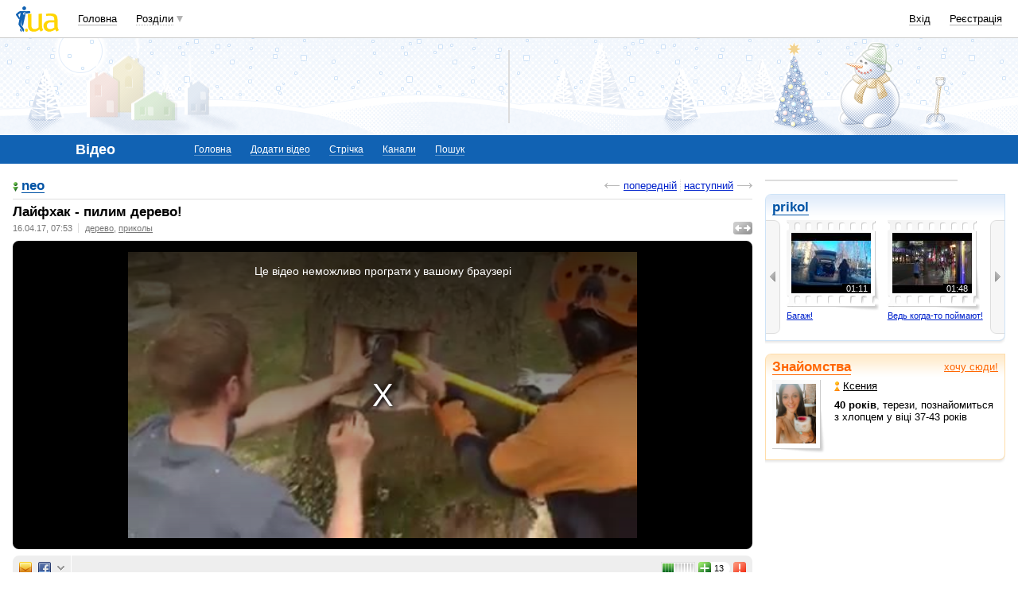

--- FILE ---
content_type: text/html; charset=utf-8
request_url: https://www.google.com/recaptcha/api2/aframe
body_size: 149
content:
<!DOCTYPE HTML><html><head><meta http-equiv="content-type" content="text/html; charset=UTF-8"></head><body><script nonce="BlrTc0ll0sNnaJ6mx1ms6g">/** Anti-fraud and anti-abuse applications only. See google.com/recaptcha */ try{var clients={'sodar':'https://pagead2.googlesyndication.com/pagead/sodar?'};window.addEventListener("message",function(a){try{if(a.source===window.parent){var b=JSON.parse(a.data);var c=clients[b['id']];if(c){var d=document.createElement('img');d.src=c+b['params']+'&rc='+(localStorage.getItem("rc::a")?sessionStorage.getItem("rc::b"):"");window.document.body.appendChild(d);sessionStorage.setItem("rc::e",parseInt(sessionStorage.getItem("rc::e")||0)+1);localStorage.setItem("rc::h",'1769270436860');}}}catch(b){}});window.parent.postMessage("_grecaptcha_ready", "*");}catch(b){}</script></body></html>

--- FILE ---
content_type: application/javascript; charset=utf-8
request_url: https://fundingchoicesmessages.google.com/f/AGSKWxUJ5gGAZGyqVE6BQlb4qyZJJplbDR5o1h6mXRBZxWkx-Az4WRyhspmux3Lc9EqO4w36f9EoAcgPIHqlRXtyhxLLB79UP6h0CiO_xTJM1oXA9QR15d01JVz4QBIbJg5UDLCB4yWPjvWf7rW7clYRSZXMWHXNgwD7jxgaGSOWFRTBsyA9McxBfj_XD9YA/_/js.ng/site=/ads728x90a./728x90b./footer_ads_/ad/homepage?
body_size: -1290
content:
window['40f4a267-af9a-4e3f-9f19-6f4f32277839'] = true;